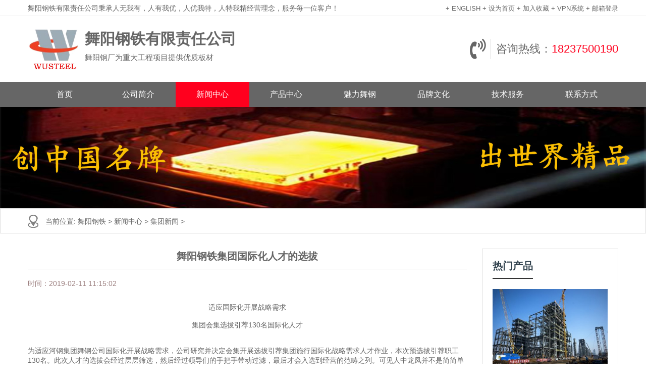

--- FILE ---
content_type: text/html
request_url: https://www.wygtcgw.com/a/gongsixinwen/jituanxinwen/2019/0110/657.html
body_size: 8360
content:
<!DOCTYPE html>
<html>
<head>
<meta charset="UTF-8">
<meta name="viewport" content="width=device-width, initial-scale=1">
<meta http-equiv="Cache-Control" content="no-transform" />
<meta http-equiv="Cache-Control" content="no-siteapp" />
<meta name="applicable-device" content="pc,mobile">
<meta http-equiv="X-UA-Compatible" content="IE=edge">
<title>舞阳钢铁集团国际化人才的选拔_舞阳钢厂_舞阳钢铁有限责任公司</title>
<meta name="keywords" content="舞阳钢铁,舞钢,舞钢集团" />
<meta name="description" content="河北钢铁集团舞阳钢铁有限责任公司是我国首家宽厚钢板生产和科研基地,我国重要的宽厚钢 板国产化替代进口基地，中国500强企业，河南省重要的利税大户。现有资产总额132亿元,职工" />
<link rel="stylesheet" href="/skin/plugins/sitepress-multilingual-cms/res/css/language-selector.css" type="text/css" media="all" />
<link rel='stylesheet' id='contact-form-7-css'  href='/skin/plugins/contact-form-7/includes/css/styles.css' type='text/css' media='all' />
<link rel='stylesheet' id='wphy-style-css'  href='/skin/style.css' type='text/css' media='all' />
<link rel='stylesheet' id='jquery.fancybox-css'  href='/skin/css/jquery.fancybox.css' type='text/css' media='all' />
<link rel='stylesheet' id='swiper-css'  href='/skin/css/swiper.css' type='text/css' media='all' />
<link rel='stylesheet' id='geshi-css'  href='/skin/css/slicknav.min.css' type='text/css' media='all' />
<link rel='stylesheet' id='font-awesome-css'  href='/skin/css/font-awesome.min.css' type='text/css' media='all' />
<script type='text/javascript' src='/skin/js/jquery/jquery.js'></script>
  <meta http-equiv="mobile-agent" content="format=xhtml;url=/m/view.php?aid=657">
<script type="text/javascript">if(window.location.toString().indexOf('pref=padindex') != -1){}else{if(/AppleWebKit.*Mobile/i.test(navigator.userAgent) || (/MIDP|SymbianOS|NOKIA|SAMSUNG|LG|NEC|TCL|Alcatel|BIRD|DBTEL|Dopod|PHILIPS|HAIER|LENOVO|MOT-|Nokia|SonyEricsson|SIE-|Amoi|ZTE/.test(navigator.userAgent))){if(window.location.href.indexOf("?mobile")<0){try{if(/Android|Windows Phone|webOS|iPhone|iPod|BlackBerry/i.test(navigator.userAgent)){window.location.href="/m/view.php?aid=657";}else if(/iPad/i.test(navigator.userAgent)){}else{}}catch(e){}}}}</script>
<script language="javascript" type="text/javascript" src="/include/dedeajax2.js"></script>
<script type='text/javascript' src='/skin/js/jquery/jquery-migrate.min.js'></script>
<!-- HTML5 shim and Respond.js for IE8 support of HTML5 elements and media queries -->
<!-- WARNING: Respond.js doesn't work if you view the page via file:// -->
<!--[if lt IE 9]>
 <script src="http:/skin/js/html5shiv.min.js"></script>
 <script src="http:/skin/js/respond.min.js"></script>
 <![endif]-->
<!--网站统计-->
   <script>
var _hmt = _hmt || [];
(function() {
  var hm = document.createElement("script");
  hm.src = "https://hm.baidu.com/hm.js?d3a64456bc2bd30e84ed4f7485e3d593";
  var s = document.getElementsByTagName("script")[0]; 
  s.parentNode.insertBefore(hm, s);
})();
</script>
<!--网站统计-->
</head>
<body class="post-template-default single single-post postid-158 single-format-standard">
<header id="header">
  <div class="top-header">
    <div class="container">
      <div class="fl">舞阳钢铁有限责任公司秉承人无我有，人有我优，人优我特，人特我精经营理念，服务每一位客户！</div>
      <div class="fr tool"> <!--<span class="hidden-xs"><a rel="nofollow" target="_blank" href="http://www.weibo.com"><i
                        class="fa fa-weibo"></i>微博关注</a></span>| <span><a rel="nofollow" target="_blank" href="http://wpa.qq.com/msgrd?v=3&uin=&site=qq&menu=yes"><i
                        class="fa fa-qq"></i>QQ咨询</a></span> -->
               <a rel="nofollow" href="http://www.wygtcgw.com"><span> + ENGLISH</span></a><a rel="nofollow" href="http://www.wygtcgw.com"><span> + 设为首页</span></a><a rel="nofollow" href="http://www.wygtcgw.com"><span> + 加入收藏</span></a><a rel="nofollow" href="http://www.wygtcgw.com"><span> + VPN系统</span></a><a href="https://mail.163.com/" target="_blank" rel="nofollow"><span> + 邮箱登录</span></a>
      </div>
    </div>
  </div>
  <div class="btm-header container">
    <div class="header-logo fl"> <a class="logo" href="/" title="舞阳钢铁有限责任公司-河钢集团舞阳钢铁公司-舞阳钢厂销售部" rel="nofollow"><img
                    src="/skin/images/logo.jpg" alt="舞阳钢铁有限责任公司-河钢集团舞阳钢铁公司-舞阳钢厂销售部"/></a>
      <div class="hidden-xs"><a href="http://www.wygtcgw.com"><b>舞阳钢铁有限责任公司</b></a><span style="font-size:15px">舞阳钢厂为重大工程项目提供优质板材</span></div>
    </div>
    <div class="contact fr hidden-xs"> <i class="fa fa-volume-control-phone fa4"></i>
      <p>咨询热线：<a href="tel:18237500190" rel="nofollow">18237500190</a></p>
    </div>
  </div>
  <div class="header-nav">
    <div class="container">
      <ul id="menu-header" class="header-menu-con">
        <li class="menu-item menu-item-type-custom menu-item-object-custom  menu-item-home"> <a href="/" rel="nofollow">首页</a></li>
        <li class="menu-item menu-item-type-taxonomy menu-item-object-products "><a href="/introduce/" rel="nofollow">公司简介</a> 
          <ul class="sub-menu">
            
            
            <li class="menu-item menu-item-type-taxonomy menu-item-object-products"><a href="/tuandui/">领导团队</a></li>
            
            <li class="menu-item menu-item-type-taxonomy menu-item-object-products"><a href="/youshi/">公司优势</a></li>
            
            <li class="menu-item menu-item-type-taxonomy menu-item-object-products"><a href="/licheng/">发展历程</a></li>
            
            <li class="menu-item menu-item-type-taxonomy menu-item-object-products"><a href="/rongyu/">企业荣誉</a></li>
            
            
            
          </ul>
           </li><li class="menu-item menu-item-type-taxonomy menu-item-object-products current-menu-item current_page_item"><a href="/a/gongsixinwen/" rel="nofollow">新闻中心</a> 
          <ul class="sub-menu">
            
            
            <li class="menu-item menu-item-type-taxonomy menu-item-object-products"><a href="/a/gongsixinwen/gongsixinwen/">公司新闻</a></li>
            
            <li class="menu-item menu-item-type-taxonomy menu-item-object-products"><a href="/a/gongsixinwen/xingyexinwen/">行业新闻</a></li>
            
            <li class="menu-item menu-item-type-taxonomy menu-item-object-products"><a href="/a/gongsixinwen/jituanxinwen/">集团新闻</a></li>
            
            <li class="menu-item menu-item-type-taxonomy menu-item-object-products"><a href="/a/gongsixinwen/meitiguanzhu/">媒体关注</a></li>
            
            <li class="menu-item menu-item-type-taxonomy menu-item-object-products"><a href="/zhishi/">钢材知识</a></li>
            
            
            
          </ul>
           </li><li class="menu-item menu-item-type-taxonomy menu-item-object-products "><a href="/a/chanpinzhongxin/" rel="nofollow">产品中心</a> 
          <ul class="sub-menu">
            
            
            <li class="menu-item menu-item-type-taxonomy menu-item-object-products"><a href="/rqb/">压力容器用钢板</a></li>
            
            <li class="menu-item menu-item-type-taxonomy menu-item-object-products"><a href="/dhj/">低合金高强钢板</a></li>
            
            <li class="menu-item menu-item-type-taxonomy menu-item-object-products"><a href="/hjb/">合金结构板</a></li>
            
            <li class="menu-item menu-item-type-taxonomy menu-item-object-products"><a href="/qlb/">桥梁板</a></li>
            
            <li class="menu-item menu-item-type-taxonomy menu-item-object-products"><a href="/gj/">建筑结构板</a></li>
            
            <li class="menu-item menu-item-type-taxonomy menu-item-object-products"><a href="/nmb/">耐磨钢板</a></li>
            
            <li class="menu-item menu-item-type-taxonomy menu-item-object-products"><a href="/gx/">管线钢板</a></li>
            
            <li class="menu-item menu-item-type-taxonomy menu-item-object-products"><a href="/fhb/">复合钢板</a></li>
            
            <li class="menu-item menu-item-type-taxonomy menu-item-object-products"><a href="/fdg/">风力发电塔钢板</a></li>
            
            <li class="menu-item menu-item-type-taxonomy menu-item-object-products"><a href="/zcb/">造船及海上平台钢板</a></li>
            
            
            
          </ul>
           </li><li class="menu-item menu-item-type-taxonomy menu-item-object-products "><a href="/a/meiliwugang/" rel="nofollow">魅力舞钢</a> 
          <ul class="sub-menu">
            
            
            <li class="menu-item menu-item-type-taxonomy menu-item-object-products"><a href="/a/meiliwugang/yingyongyeji/">应用业绩</a></li>
            
            <li class="menu-item menu-item-type-taxonomy menu-item-object-products"><a href="/a/meiliwugang/chanpinrongyu/">产品荣誉</a></li>
            
            
            
          </ul>
           </li><li class="menu-item menu-item-type-taxonomy menu-item-object-products "><a href="/a/pinpaiwenhua/" rel="nofollow">品牌文化</a> 
          <ul class="sub-menu">
            
            
            <li class="menu-item menu-item-type-taxonomy menu-item-object-products"><a href="/a/pinpaiwenhua/hexinlinian/">核心理念</a></li>
            
            <li class="menu-item menu-item-type-taxonomy menu-item-object-products"><a href="/a/pinpaiwenhua/pinpaigushi/">品牌故事</a></li>
            
            
            
          </ul>
           </li><li class="menu-item menu-item-type-taxonomy menu-item-object-products "><a href="/service/" rel="nofollow">技术服务</a> 
          <ul class="sub-menu">
            
            
            <li class="menu-item menu-item-type-taxonomy menu-item-object-products"><a href="/service/guihua/">规划发展</a></li>
            
            <li class="menu-item menu-item-type-taxonomy menu-item-object-products"><a href="/service/zuzhi/">组织体系</a></li>
            
            
            
          </ul>
           </li><li class="menu-item menu-item-type-taxonomy menu-item-object-products "><a href="/contact/" rel="nofollow">联系方式</a> 
            
            
             </li>
      </ul>
    </div>
  </div>
</header>

<div class="container-fluid mini"></div>
<section id="main">
  <div id="slider">
    <div class="sliders">
      <div class="item"> <img src="/skin/images/111.jpg"> </div>
    </div>
  </div>
  <nav  class="crumbs">
    <div class="container">
      <div class="con">当前位置: <a href='http://www.wygtcgw.com/'>舞阳钢铁</a> > <a href='/a/gongsixinwen/'>新闻中心</a> > <a href='/a/gongsixinwen/jituanxinwen/'>集团新闻</a> > </div>
    </div>
  </nav>
  <div class="container">
    <div class="row">
      <div class="col-md-9 content">
        <div class="single-con">
          <div class="single-header">
            <h1>舞阳钢铁集团国际化人才的选拔</h1>
            <div class="single-meta"> <span class="time">时间：2019-02-11 11:15:02</span> 
              <script>window._bd_share_config={"common":{"bdSnsKey":{},"bdText":"","bdMini":"2","bdMiniList":false,"bdPic":"","bdStyle":"1","bdSize":"24"},"share":{}};with(document)0[(getElementsByTagName('head')[0]||body).appendChild(createElement('script')).src='http://bdimg.share.baidu.com/static/api/js/share.js?v=89860593.js?cdnversion='+~(-new Date()/36e5)];</script> 
            </div>
          </div>
		  <style>
		  .neirong {
			font-size:16px;
			font-family:"Arial";
		  }
		  </style>
          <div class="single-content"><span css="neirong"> <div style="text-align: center;">
	<span style="font-size:16px;"><span style="font-family:arial,helvetica,sans-serif;">适应国际化开展战略需求</span></span></div>
<div style="text-align: center;">
	<br />
	<span style="font-size:16px;"><span style="font-family:arial,helvetica,sans-serif;">集团会集选拔引荐130名国际化人才</span></span></div>
<div>
	&nbsp;</div>
<div>
	&nbsp;</div>
<div>
	<span style="font-size:16px;"><span style="font-family:arial,helvetica,sans-serif;">为适应河钢集团舞钢公司国际化开展战略需求，公司研究并决定会集开展选拔引荐集团施行国际化战略需求人才作业，本次预选拔引荐职工130名。此次人才的选拔会经过层层筛选，然后经过领导们的手把手带动过滤，最后才会入选到经营的范畴之列。可见人中龙凤并不是简简单单就可以达到的。</span></span></div>
<div>
	&nbsp;</div>
<div>
	<span style="font-size:16px;"><span style="font-family:arial,helvetica,sans-serif;">施行国际化开展战略，既是集团未来开展的需求，也是集团未来开展的支撑。未来的发展真的是和人才息息相关的，没有企业的人才就没有集团未来的发展，人才是集团新鲜的血液，是集团的立根之本，是力量的源泉。今年以来，集团加强国际合作，加速海外布局和基地建造，加大对成熟商业模式和商业途径的参股、控股等，国际化开展战略目标、思路和举措越来越明晰，并现已迈出了坚实步伐。集团施行国际化开展战略，正需求大批优异的国际化人才。人才的需求也是越来愈多了。</span></span></div>
<div>
	&nbsp;</div>
<div>
	<span style="font-size:16px;"><span style="font-family:arial,helvetica,sans-serif;">此次引荐规模为集团在册职工。引荐人员的基本条件共有五项：一、自己有志于从事集团国际化事务，为集团施行国际化开展战略奉献才智和力气；二、德才兼备，有国际化人才培育潜质；三、大学本科及以上学历，英语水平一般在国家六级以上；四、年纪在35岁以下（特别优异的，年纪可适当放宽）；五、身体健康。</span></span></div>
<div>
	&nbsp;</div>
<div>
	<span style="font-size:16px;"><span style="font-family:arial,helvetica,sans-serif;">引荐及选拔采纳安排引荐与自荐相结合，既可由各子分公司依据基本条件和引荐名额择优引荐人选，又欢迎契合基本条件的集团在职职工活跃向所在单位安排人事部门自荐，由子分公司安排人事部门担任审阅，择优向集团引荐。集团人力资源部将对各子分公司引荐的人选进行初审，建立集团施行国际化战略需求人才库，会同各子分公司对入库人选研讨确定培育方向，拟定培育措施，施行培育运用方案。依据作业需求和培育需求，当令向集团海外公司、驻外机构和合作企业择优遴派年轻干部，并有意图、有方案地选送青年人才到国外闻名高校、科研及办理院所学习进修。</span></span></div>
<div>
	&nbsp;</div>
<div>
	<span style="font-size:16px;"><span style="font-family:arial,helvetica,sans-serif;">集团要求，各单位要高度重视人才选拔引荐作业，精心策划、仔细安排，通过多种途径进行广泛宣传动员，力争把自己有志、契合基本条件的优异人才选拔引荐出来。人才都是需要伯乐去发现的，可惜，千里马常有，可伯乐不常有啊（集团人力资源部）</span></span></div>
<div>
	&nbsp;</div>
 </span></div>
          <div class="single-info">
            <div class="post-tags fl"></div>
            <div class="fr">
                  <p>上一篇：<a href='/a/gongsixinwen/jituanxinwen/2019/0110/656.html'>河钢集团董事长于勇会见哈斯科集团总裁</a> </p>
                  <p style="margin-top:10px">下一篇：<a href='/a/gongsixinwen/jituanxinwen/2019/0110/658.html'>河钢舞钢集团举办监事会培训班</a> </p>
            </div>
          </div>
        </div>
      </div>
      <div class="col-md-3 sidebar hidden-xs hidden-sm">
        <aside class="sidebar-hot">
          <div class="widget-title">
            <h2>热门产品</h2>
          </div>
          <ul>
            <li> <a class="hot-img" href="/a/meiliwugang/yingyongyeji/2019/0111/757.html" rel="bookmark" title="神华宁煤"> <img class="thumbnail" style="width:228px;height:152px" src="/uploads/allimg/c190111/154GaL5QZ-12C4_lit.jpg" alt="神华宁煤" /> </a>
              <p> <a href="/a/meiliwugang/yingyongyeji/2019/0111/757.html" rel="bookmark" title="神华宁煤">神华宁煤</a> </p>
            </li>
<li> <a class="hot-img" href="/a/meiliwugang/yingyongyeji/2019/0111/766.html" rel="bookmark" title="南宁华润中心大厦"> <img class="thumbnail" style="width:228px;height:152px" src="/uploads/allimg/c190111/154G93cH6110-35538.jpg" alt="南宁华润中心大厦" /> </a>
              <p> <a href="/a/meiliwugang/yingyongyeji/2019/0111/766.html" rel="bookmark" title="南宁华润中心大厦">南宁华润中心大厦</a> </p>
            </li>
<li> <a class="hot-img" href="/a/meiliwugang/yingyongyeji/2019/0111/763.html" rel="bookmark" title="大唐风电场使用舞钢7500吨高品质风电钢板"> <img class="thumbnail" style="width:228px;height:152px" src="/uploads/allimg/c190111/154G93bbO30-2O09.jpg" alt="大唐风电场使用舞钢7500吨高品质风电钢板" /> </a>
              <p> <a href="/a/meiliwugang/yingyongyeji/2019/0111/763.html" rel="bookmark" title="大唐风电场使用舞钢7500吨高品质风电钢板">大唐风电场使用舞钢7500吨</a> </p>
            </li>

          </ul>
        </aside>
        <aside class="sidebar-hot">
          <div class="widget-title">
            <h2>相关推荐</h2>
          </div>
          <ul>
           <li><a href="/a/gongsixinwen/gongsixinwen/2023/0222/1616.html" title="舞阳钢铁有限责任公司EN10225标准高端海洋结构钢通过德国莱茵TUV认证">舞阳钢铁有限责任公司EN10225标准</a> </li>
<li><a href="/a/gongsixinwen/gongsixinwen/2023/0222/1615.html" title="学习中心组组织专题学习研讨在舞阳钢铁公司召开">学习中心组组织专题学习研讨在舞</a> </li>
<li><a href="/a/gongsixinwen/gongsixinwen/2023/0222/1614.html" title="舞阳钢铁公司主导修订的两项国家标准顺利通过审定">舞阳钢铁公司主导修订的两项国家</a> </li>
<li><a href="/a/gongsixinwen/gongsixinwen/2022/1228/1613.html" title="舞阳钢铁公司装演南浔地标性建筑">舞阳钢铁公司装演南浔地标性建筑</a> </li>
<li><a href="/a/gongsixinwen/gongsixinwen/2022/1228/1612.html" title="舞阳钢铁有限责任公司1Ni耐候桥梁钢支撑国内首座跨海高速铁路桥">舞阳钢铁有限责任公司1Ni耐候桥梁</a> </li>
<li><a href="/a/gongsixinwen/gongsixinwen/2022/1228/1611.html" title="舞阳钢铁公司开展了第18届金秋助学活动">舞阳钢铁公司开展了第18届金秋助</a> </li>
<li><a href="/a/gongsixinwen/gongsixinwen/2022/1228/1610.html" title="舞阳钢铁公司又一单打产品生产出来了">舞阳钢铁公司又一单打产品生产出</a> </li>
<li><a href="/a/gongsixinwen/jituanxinwen/2022/1226/1608.html" title="舞阳钢铁有限责任公司帮助冬奥会场馆项目获得鲁班奖">舞阳钢铁有限责任公司帮助冬奥会</a> </li>
<li><a href="/a/gongsixinwen/jituanxinwen/2022/1226/1607.html" title="河钢舞阳钢铁公司党委理论学习中心组织集中学习研讨会">河钢舞阳钢铁公司党委理论学习中</a> </li>
<li><a href="/a/gongsixinwen/jituanxinwen/2022/1226/1606.html" title="舞阳钢铁公司党委常委会传达学习贯彻十届三中全会精神">舞阳钢铁公司党委常委会传达学习</a> </li>
<li><a href="/a/gongsixinwen/jituanxinwen/2022/1226/1605.html" title="舞阳钢铁公司党委常委会传达学习贯彻十届三中全会精神">舞阳钢铁公司党委常委会传达学习</a> </li>
<li><a href="/a/gongsixinwen/gongsixinwen/2022/1226/1604.html" title="舞阳钢铁公司精品钢帮助大疆全球总部天空之城建设">舞阳钢铁公司精品钢帮助大疆全球</a> </li>
<li><a href="/a/gongsixinwen/gongsixinwen/2022/1222/1603.html" title="舞阳钢铁公司高端锅炉容器板钢板Q370R研发实现新突破">舞阳钢铁公司高端锅炉容器板钢板</a> </li>

            
            <li><a href="/zhishi/1571.html" rel="bookmark" title="WNM18钢板:WNM18是什么材质钢板" rel="nofollow">WNM18钢板:WNM18是什么材质钢板</a> </li>
<li><a href="/zhishi/1599.html" rel="bookmark" title="H13模具钢性能及用途" rel="nofollow">H13模具钢性能及用途</a> </li>

          </ul>
        </aside>
        <aside class="s400">
          <div class="kf">
            <div class="kf-con"> <img src="/skin/images/kf.png">
              <p>舞阳钢铁有限责任公司秉承着“创中国名牌，出世界精品；每一块，为中国”的经营理念，真诚服务每一位客户！</p>
              <!--<span>——咨询热线：舞阳钢铁有限责任公司</span> </div>-->
          </div>
          <!--<h3><a href="tel:18237500190">18237500190</a><span>全国服务热线</span></h3>-->
            <div>
              <a href='/contact/' rel="nofollow"><img style="background:#fff;width:232px;margin-left:-1px" src="/skin/images/nylj1.png"></a>
              <a href='/contact/' rel="nofollow"><img style="background:#fff;margin-top:-1px;width:232px;margin-left:-1px" src="/skin/images/nylj2.png"></a>
            </div>
        </aside>
      </div>
    </div>
  </div>
  <div class="case container">
    <div class="title-con">
      <h3>应用业绩<span>success case</span></h3>
    </div>
    <div class="row">
      <div class="swiper-container">
        <div class="swiper-wrapper"> <div class="swiper-slide"> <a href="/a/meiliwugang/yingyongyeji/2019/0111/763.html" title="大唐风电场使用舞钢7500吨高品质风" rel="nofollow"> <img class="thumbnail"  src="/uploads/allimg/c190111/154G93bbO30-2O09.jpg" style="width:285px;height:190px;" alt="大唐风电场使用舞钢7500吨高品质风" />
            <p>大唐风电场使用舞钢7500吨高品质风</p>
            </a> </div>
<div class="swiper-slide"> <a href="/a/meiliwugang/yingyongyeji/2019/0111/754.html" title="水立方" rel="nofollow"> <img class="thumbnail"  src="/uploads/allimg/c190111/154GaKb2420-39537_lit.jpg" style="width:285px;height:190px;" alt="水立方" />
            <p>水立方</p>
            </a> </div>
<div class="swiper-slide"> <a href="/a/meiliwugang/yingyongyeji/2019/0111/761.html" title="平潭海峡公铁大桥" rel="nofollow"> <img class="thumbnail"  src="/uploads/allimg/c190111/154GaM64E10-1J44_lit.jpg" style="width:285px;height:190px;" alt="平潭海峡公铁大桥" />
            <p>平潭海峡公铁大桥</p>
            </a> </div>
<div class="swiper-slide"> <a href="/a/meiliwugang/yingyongyeji/2019/0111/764.html" title="港珠澳大桥" rel="nofollow"> <img class="thumbnail"  src="/uploads/allimg/c190111/154G93c429460-12214_lit.jpg" style="width:285px;height:190px;" alt="港珠澳大桥" />
            <p>港珠澳大桥</p>
            </a> </div>
<div class="swiper-slide"> <a href="/a/meiliwugang/yingyongyeji/2019/0111/768.html" title="上海中心大厦" rel="nofollow"> <img class="thumbnail"  src="/uploads/allimg/c190111/154G94000R230-55055_lit.jpg" style="width:285px;height:190px;" alt="上海中心大厦" />
            <p>上海中心大厦</p>
            </a> </div>
<div class="swiper-slide"> <a href="/a/meiliwugang/yingyongyeji/2019/0111/769.html" title="温州机场" rel="nofollow"> <img class="thumbnail"  src="/uploads/allimg/c190111/154G9400444910-13T5_lit.jpg" style="width:285px;height:190px;" alt="温州机场" />
            <p>温州机场</p>
            </a> </div>
 </div>
      </div>
    </div>
  </div>
</section>
<section id="footer">
  <div class="container">
    <div class="row">
      <div class="footer-top clearfix">
        <div class="col-md-2 col-sm-2 hidden-xs">
          <h3>关于公司</h3>
          <ul id="menu-nav" class="company-menu-con">
            <li class="menu-item menu-item-type-post_type menu-item-object-page"><a href="/introduce/" rel="nofollow">公司简介</a></li> 
            
            <li class="menu-item menu-item-type-post_type menu-item-object-page"><a href="/a/chanpinzhongxin/" rel="nofollow">产品中心</a></li>
            
          </ul>
        </div>
        <div class="col-md-2 col-sm-2 hidden-xs">
          <h3>服务支持</h3>
          <ul class="help-menu-con">
              
            <li class="menu-item menu-item-type-post_type menu-item-object-page"><a href="/sitemap.html">网站地图</a></li>

          </ul>
        </div>
        <div class="col-md-2 col-sm-2 hidden-xs">
          <h3>河钢集团</h3>
       <ul class="news-menu-con">
<li class="menu-item menu-item-type-post_type menu-item-object-page"><a href="https://www.wygtcgw.com" target="_blank" rel="nofollow">舞阳钢铁</a></li>
<li class="menu-item menu-item-type-post_type menu-item-object-page"><a href="http://www.tangsteel.com" target="_blank" rel="nofollow">唐钢公司</a></li>
<li class="menu-item menu-item-type-post_type menu-item-object-page"><a href="http://www.csggs.com" target="_blank" rel="nofollow">石钢公司</a></li>
<li class="menu-item menu-item-type-post_type menu-item-object-page"><a href="http://www.cdsteel.cn" target="_blank" rel="nofollow">承德钒钛</a></li>
<li class="menu-item menu-item-type-post_type menu-item-object-page" style="color: #888;">邯郸钢铁</li>
<li class="menu-item menu-item-type-post_type menu-item-object-page" style="color: #888;">宣化钢铁</li>
        </ul>
        </div>
       
         <div class="col-md-2 col-sm-2 hidden-xs">
          <h3>集团相关</h3>
     <ul class="news-menu-con">
<li class="menu-item menu-item-type-post_type menu-item-object-page"><a href="http://www.ansteelgroup.com" target="_blank" rel="nofollow">鞍钢集团</a></li>
<li class="menu-item menu-item-type-post_type menu-item-object-page"><a href="https://www.shougang.com.cn" target="_blank" rel="nofollow">首钢集团</a></li>
<li class="menu-item menu-item-type-post_type menu-item-object-page"><a href="http://www.angang.com.cn" target="_blank" rel="nofollow">安阳钢铁</a></li>
<li class="menu-item menu-item-type-post_type menu-item-object-page"><a href="http://www.njsteel.com.cn" target="_blank" rel="nofollow">南京钢铁</a></li>
<li class="menu-item menu-item-type-post_type menu-item-object-page"><a href="http://www.sha-steel.com" target="_blank" rel="nofollow">沙钢集团</a></li>

      </ul>
        </div>
        <div class="col-md-3 col-sm-3 col-xs-6" style="width: 20%;">
          <h3>关注我们</h3>
          <img src="/skin/images/wechat.png"> </div>
        <div class="col-md-3 col-sm-3 col-xs-6" style="width: 20%;">
          <h3>联系我们</h3>
          <div class="tel">
            <p>24小时为您服务<br/>
              （周一至周五9:00~18:00）<br/>
              <a href="tel:18237500190" rel="nofollow"><strong>18237500190</strong></p></a>
          </div>
        </div>
      </div>
    </div>
  </div>
  <!--<div class="container">-->
  <!--  <div class="row">-->
  <!--    <div class="col-md-12">-->
  <!--      <div class="copyr">-->
  <!--        <p>Copyright &copy; 2002-2019 舞阳钢铁有限责任公司 版权所有 侵权必究</p>-->
  <!--           <div><img class="ggn" src="/skin/images/gn.png"></div>-->
  <!--           <p>豫公网安备41048102210254号</p>-->
  <!--      </div>-->
  <!--    </div>-->
  <!--  </div>-->
  <!--</div>-->
</section>
<script type='text/javascript' src='/skin/plugins/contact-form-7/includes/js/scripts.js'></script> 
<script type='text/javascript' src='/skin/script.min.js'></script> 
<script type='text/javascript' src='/skin/wphy.js'></script> 
<script type='text/javascript' src='/skin/js/wp-embed.min.js'></script>
<ul id="side-bar" class="side-pannel side-bar hidden-xs">
  </span> <a title="回到顶部" href="javascript:;" class="gotop" style="display: none;" rel="nofollow"> <i class="f_top fa fa-chevron-up"></i>顶部</a>
</ul>     

  
  <script>  //禁止复制选择
document.oncontextmenu=new Function("event.returnValue=false;");
document.onselectstart=new Function("event.returnValue=false;");

function stop(){
return false;
}
document.oncontextmenu=stop;   //禁止查看源代码
</script>
<style>
  table,td,th {
  border:1px solid rgb(204, 204, 204);
  border-collapse:collapse;
}
</style>
</body>
</html>

--- FILE ---
content_type: text/css
request_url: https://www.wygtcgw.com/skin/style.css
body_size: 7767
content:
@charset "utf-8";
/* 织梦58（dede58.com）做最好的织梦整站模板下载网站 */
@-ms-viewport {
 width: device-width;
}
.visible-xs, .visible-sm, .visible-md, .visible-lg {
	display: none !important;
}
.visible-xs-block, .visible-xs-inline, .visible-xs-inline-block, .visible-sm-block, .visible-sm-inline, .visible-sm-inline-block, .visible-md-block, .visible-md-inline, .visible-md-inline-block, .visible-lg-block, .visible-lg-inline, .visible-lg-inline-block {
	display: none !important;
}
@media (max-width: 767px) {
.visible-xs {
	display: block !important;
}
table.visible-xs {
	display: table !important;
}
tr.visible-xs {
	display: table-row !important;
}
th.visible-xs,  td.visible-xs {
	display: table-cell !important;
}
}
@media (max-width: 767px) {
.visible-xs-block {
	display: block !important;
}
}
@media (max-width: 767px) {
.visible-xs-inline {
	display: inline !important;
}
}
@media (max-width: 767px) {
.visible-xs-inline-block {
	display: inline-block !important;
}
}
@media (min-width: 768px) and (max-width: 991px) {
.visible-sm {
	display: block !important;
}
table.visible-sm {
	display: table !important;
}
tr.visible-sm {
	display: table-row !important;
}
th.visible-sm,  td.visible-sm {
	display: table-cell !important;
}
}
@media (min-width: 768px) and (max-width: 991px) {
.visible-sm-block {
	display: block !important;
}
}
@media (min-width: 768px) and (max-width: 991px) {
.visible-sm-inline {
	display: inline !important;
}
}
@media (min-width: 768px) and (max-width: 991px) {
.visible-sm-inline-block {
	display: inline-block !important;
}
}
@media (min-width: 992px) and (max-width: 1199px) {
.visible-md {
	display: block !important;
}
table.visible-md {
	display: table !important;
}
tr.visible-md {
	display: table-row !important;
}
th.visible-md,  td.visible-md {
	display: table-cell !important;
}
}
@media (min-width: 992px) and (max-width: 1199px) {
.visible-md-block {
	display: block !important;
}
}
@media (min-width: 992px) and (max-width: 1199px) {
.visible-md-inline {
	display: inline !important;
}
}
@media (min-width: 992px) and (max-width: 1199px) {
.visible-md-inline-block {
	display: inline-block !important;
}
}
@media (min-width: 1200px) {
.visible-lg {
	display: block !important;
}
table.visible-lg {
	display: table !important;
}
tr.visible-lg {
	display: table-row !important;
}
th.visible-lg,  td.visible-lg {
	display: table-cell !important;
}
}
@media (min-width: 1200px) {
.visible-lg-block {
	display: block !important;
}
}
@media (min-width: 1200px) {
.visible-lg-inline {
	display: inline !important;
}
}
@media (min-width: 1200px) {
.visible-lg-inline-block {
	display: inline-block !important;
}
}
@media (max-width: 767px) {
.hidden-xs {
	display: none !important;
}
}
@media (min-width: 768px) and (max-width: 991px) {
.hidden-sm {
	display: none !important;
}
}
@media (min-width: 992px) and (max-width: 1199px) {
.hidden-md {
	display: none !important;
}
}
@media (min-width: 1200px) {
.hidden-lg {
	display: none !important;
}
}
.visible-print {
	display: none !important;
}
@media print {
.visible-print {
	display: block !important;
}
table.visible-print {
	display: table !important;
}
tr.visible-print {
	display: table-row !important;
}
th.visible-print,  td.visible-print {
	display: table-cell !important;
}
}
.visible-print-block {
	display: none !important;
}
@media print {
.visible-print-block {
	display: block !important;
}
}
.visible-print-inline {
	display: none !important;
}
@media print {
.visible-print-inline {
	display: inline !important;
}
}
.visible-print-inline-block {
	display: none !important;
}
@media print {
.visible-print-inline-block {
	display: inline-block !important;
}
}
@media print {
.hidden-print {
	display: none !important;
}
}
.container {
	margin-right: auto;
	margin-left: auto;
	padding-left: 15px;
	padding-right: 15px;
}
@media (min-width: 768px) {
.container {
	width: 750px;
}
}
@media (min-width: 992px) {
.container {
	width: 970px;
}
}
@media (min-width: 1200px) {
.container {
	width: 1200px;
}
}
.container-fluid {
	margin-right: auto;
	margin-left: auto;
	padding-left: 15px;
	padding-right: 15px;
}
.row {
	margin-left: -15px;
	margin-right: -15px;
}
.col-xs-1, .col-sm-1, .col-md-1, .col-lg-1, .col-xs-2, .col-sm-2, .col-md-2, .col-lg-2, .col-xs-3, .col-sm-3, .col-md-3, .col-lg-3, .col-xs-4, .col-sm-4, .col-md-4, .col-lg-4, .col-xs-5, .col-sm-5, .col-md-5, .col-lg-5, .col-xs-6, .col-sm-6, .col-md-6, .col-lg-6, .col-xs-7, .col-sm-7, .col-md-7, .col-lg-7, .col-xs-8, .col-sm-8, .col-md-8, .col-lg-8, .col-xs-9, .col-sm-9, .col-md-9, .col-lg-9, .col-xs-10, .col-sm-10, .col-md-10, .col-lg-10, .col-xs-11, .col-sm-11, .col-md-11, .col-lg-11, .col-xs-12, .col-sm-12, .col-md-12, .col-lg-12 {
	position: relative;
	min-height: 1px;
	padding-left: 15px;
	padding-right: 15px;
}
.col-xs-1, .col-xs-2, .col-xs-3, .col-xs-4, .col-xs-5, .col-xs-6, .col-xs-7, .col-xs-8, .col-xs-9, .col-xs-10, .col-xs-11, .col-xs-12 {
	float: left;
}
.col-xs-12 {
	width: 100%;
}
.col-xs-11 {
	width: 91.66666667%;
}
.col-xs-10 {
	width: 83.33333333%;
}
.col-xs-9 {
	width: 75%;
}
.col-xs-8 {
	width: 66.66666667%;
}
.col-xs-7 {
	width: 58.33333333%;
}
.col-xs-6 {
	width: 50%;
}
.col-xs-5 {
	width: 41.66666667%;
}
.col-xs-4 {
	width: 33.33333333%;
}
.col-xs-3 {
	width: 25%;
}
.col-xs-2 {
	width: 16.66666667%;
}
.col-xs-1 {
	width: 8.33333333%;
}
.col-xs-pull-12 {
	right: 100%;
}
.col-xs-pull-11 {
	right: 91.66666667%;
}
.col-xs-pull-10 {
	right: 83.33333333%;
}
.col-xs-pull-9 {
	right: 75%;
}
.col-xs-pull-8 {
	right: 66.66666667%;
}
.col-xs-pull-7 {
	right: 58.33333333%;
}
.col-xs-pull-6 {
	right: 50%;
}
.col-xs-pull-5 {
	right: 41.66666667%;
}
.col-xs-pull-4 {
	right: 33.33333333%;
}
.col-xs-pull-3 {
	right: 25%;
}
.col-xs-pull-2 {
	right: 16.66666667%;
}
.col-xs-pull-1 {
	right: 8.33333333%;
}
.col-xs-pull-0 {
	right: auto;
}
.col-xs-push-12 {
	left: 100%;
}
.col-xs-push-11 {
	left: 91.66666667%;
}
.col-xs-push-10 {
	left: 83.33333333%;
}
.col-xs-push-9 {
	left: 75%;
}
.col-xs-push-8 {
	left: 66.66666667%;
}
.col-xs-push-7 {
	left: 58.33333333%;
}
.col-xs-push-6 {
	left: 50%;
}
.col-xs-push-5 {
	left: 41.66666667%;
}
.col-xs-push-4 {
	left: 33.33333333%;
}
.col-xs-push-3 {
	left: 25%;
}
.col-xs-push-2 {
	left: 16.66666667%;
}
.col-xs-push-1 {
	left: 8.33333333%;
}
.col-xs-push-0 {
	left: auto;
}
.col-xs-offset-12 {
	margin-left: 100%;
}
.col-xs-offset-11 {
	margin-left: 91.66666667%;
}
.col-xs-offset-10 {
	margin-left: 83.33333333%;
}
.col-xs-offset-9 {
	margin-left: 75%;
}
.col-xs-offset-8 {
	margin-left: 66.66666667%;
}
.col-xs-offset-7 {
	margin-left: 58.33333333%;
}
.col-xs-offset-6 {
	margin-left: 50%;
}
.col-xs-offset-5 {
	margin-left: 41.66666667%;
}
.col-xs-offset-4 {
	margin-left: 33.33333333%;
}
.col-xs-offset-3 {
	margin-left: 25%;
}
.col-xs-offset-2 {
	margin-left: 16.66666667%;
}
.col-xs-offset-1 {
	margin-left: 8.33333333%;
}
.col-xs-offset-0 {
	margin-left: 0%;
}
@media (min-width: 768px) {
.col-sm-1, .col-sm-2, .col-sm-3, .col-sm-4, .col-sm-5, .col-sm-6, .col-sm-7, .col-sm-8, .col-sm-9, .col-sm-10, .col-sm-11, .col-sm-12 {
	float: left;
}
.col-sm-12 {
	width: 100%;
}
.col-sm-11 {
	width: 91.66666667%;
}
.col-sm-10 {
	width: 83.33333333%;
}
.col-sm-9 {
	width: 75%;
}
.col-sm-8 {
	width: 66.66666667%;
}
.col-sm-7 {
	width: 58.33333333%;
}
.col-sm-6 {
	width: 50%;
}
.col-sm-5 {
	width: 41.66666667%;
}
.col-sm-4 {
	width: 33.33333333%;
}
.col-sm-3 {
	width: 25%;
}
.col-sm-2 {
	width: 16.66666667%;
}
.col-sm-1 {
	width: 8.33333333%;
}
.col-sm-pull-12 {
	right: 100%;
}
.col-sm-pull-11 {
	right: 91.66666667%;
}
.col-sm-pull-10 {
	right: 83.33333333%;
}
.col-sm-pull-9 {
	right: 75%;
}
.col-sm-pull-8 {
	right: 66.66666667%;
}
.col-sm-pull-7 {
	right: 58.33333333%;
}
.col-sm-pull-6 {
	right: 50%;
}
.col-sm-pull-5 {
	right: 41.66666667%;
}
.col-sm-pull-4 {
	right: 33.33333333%;
}
.col-sm-pull-3 {
	right: 25%;
}
.col-sm-pull-2 {
	right: 16.66666667%;
}
.col-sm-pull-1 {
	right: 8.33333333%;
}
.col-sm-pull-0 {
	right: auto;
}
.col-sm-push-12 {
	left: 100%;
}
.col-sm-push-11 {
	left: 91.66666667%;
}
.col-sm-push-10 {
	left: 83.33333333%;
}
.col-sm-push-9 {
	left: 75%;
}
.col-sm-push-8 {
	left: 66.66666667%;
}
.col-sm-push-7 {
	left: 58.33333333%;
}
.col-sm-push-6 {
	left: 50%;
}
.col-sm-push-5 {
	left: 41.66666667%;
}
.col-sm-push-4 {
	left: 33.33333333%;
}
.col-sm-push-3 {
	left: 25%;
}
.col-sm-push-2 {
	left: 16.66666667%;
}
.col-sm-push-1 {
	left: 8.33333333%;
}
.col-sm-push-0 {
	left: auto;
}
.col-sm-offset-12 {
	margin-left: 100%;
}
.col-sm-offset-11 {
	margin-left: 91.66666667%;
}
.col-sm-offset-10 {
	margin-left: 83.33333333%;
}
.col-sm-offset-9 {
	margin-left: 75%;
}
.col-sm-offset-8 {
	margin-left: 66.66666667%;
}
.col-sm-offset-7 {
	margin-left: 58.33333333%;
}
.col-sm-offset-6 {
	margin-left: 50%;
}
.col-sm-offset-5 {
	margin-left: 41.66666667%;
}
.col-sm-offset-4 {
	margin-left: 33.33333333%;
}
.col-sm-offset-3 {
	margin-left: 25%;
}
.col-sm-offset-2 {
	margin-left: 16.66666667%;
}
.col-sm-offset-1 {
	margin-left: 8.33333333%;
}
.col-sm-offset-0 {
	margin-left: 0%;
}
}
@media (min-width: 992px) {
.col-md-1, .col-md-2, .col-md-3, .col-md-4, .col-md-5, .col-md-6, .col-md-7, .col-md-8, .col-md-9, .col-md-10, .col-md-11, .col-md-12 {
	float: left;
}
.col-md-12 {
	width: 100%;
}
.col-md-11 {
	width: 91.66666667%;
}
.col-md-10 {
	width: 83.33333333%;
}
.col-md-9 {
	width: 75%;
}
.single-con h1 {
    line-height: 30px;
    padding: 10px 0;
    font-size: 20px;
    border-bottom: 1px dashed #dbdbdb;
    text-align: center;
    font-weight: bold;
    margin-bottom: 10px;
}
.col-md-8 {
	width: 66.66666667%;
}
.col-md-7 {
	width: 58.33333333%;
}
.col-md-6 {
	width: 50%;
}
.col-md-5 {
	width: 41.66666667%;
}
.col-md-4 {
	width: 33.33333333%;
}
.col-md-3 {
	width: 25%;
}
.col-md-2 {
	width: 14.66666667%;
}
.col-md-1 {
	width: 8.33333333%;
}
.col-md-pull-12 {
	right: 100%;
}
.col-md-pull-11 {
	right: 91.66666667%;
}
.col-md-pull-10 {
	right: 83.33333333%;
}
.col-md-pull-9 {
	right: 75%;
}
.col-md-pull-8 {
	right: 66.66666667%;
}
.col-md-pull-7 {
	right: 58.33333333%;
}
.col-md-pull-6 {
	right: 50%;
}
.col-md-pull-5 {
	right: 41.66666667%;
}
.col-md-pull-4 {
	right: 33.33333333%;
}
.col-md-pull-3 {
	right: 25%;
}
.col-md-pull-2 {
	right: 16.66666667%;
}
.col-md-pull-1 {
	right: 8.33333333%;
}
.col-md-pull-0 {
	right: auto;
}
.col-md-push-12 {
	left: 100%;
}
.col-md-push-11 {
	left: 91.66666667%;
}
.col-md-push-10 {
	left: 83.33333333%;
}
.col-md-push-9 {
	left: 75%;
}
.col-md-push-8 {
	left: 66.66666667%;
}
.col-md-push-7 {
	left: 58.33333333%;
}
.col-md-push-6 {
	left: 50%;
}
.col-md-push-5 {
	left: 41.66666667%;
}
.col-md-push-4 {
	left: 33.33333333%;
}
.col-md-push-3 {
	left: 25%;
}
.col-md-push-2 {
	left: 16.66666667%;
}
.col-md-push-1 {
	left: 8.33333333%;
}
.col-md-push-0 {
	left: auto;
}
.col-md-offset-12 {
	margin-left: 100%;
}
.col-md-offset-11 {
	margin-left: 91.66666667%;
}
.col-md-offset-10 {
	margin-left: 83.33333333%;
}
.col-md-offset-9 {
	margin-left: 75%;
}
.col-md-offset-8 {
	margin-left: 66.66666667%;
}
.col-md-offset-7 {
	margin-left: 58.33333333%;
}
.col-md-offset-6 {
	margin-left: 50%;
}
.col-md-offset-5 {
	margin-left: 41.66666667%;
}
.col-md-offset-4 {
	margin-left: 33.33333333%;
}
.col-md-offset-3 {
	margin-left: 25%;
}
.col-md-offset-2 {
	margin-left: 16.66666667%;
}
.col-md-offset-1 {
	margin-left: 8.33333333%;
}
.col-md-offset-0 {
	margin-left: 0%;
}
}
@media (min-width: 1200px) {
.col-lg-1, .col-lg-2, .col-lg-3, .col-lg-4, .col-lg-5, .col-lg-6, .col-lg-7, .col-lg-8, .col-lg-9, .col-lg-10, .col-lg-11, .col-lg-12 {
	float: left;
}
.col-lg-12 {
	width: 100%;
}
.col-lg-11 {
	width: 91.66666667%;
}
.col-lg-10 {
	width: 83.33333333%;
}
.col-lg-9 {
	width: 75%;
}
.col-lg-8 {
	width: 66.66666667%;
}
.col-lg-7 {
	width: 58.33333333%;
}
.col-lg-6 {
	width: 50%;
}
.col-lg-5 {
	width: 41.66666667%;
}
.col-lg-4 {
	width: 33.33333333%;
}
.col-lg-3 {
	width: 25%;
}
.col-lg-2 {
	width: 16.66666667%;
}
.col-lg-1 {
	width: 8.33333333%;
}
.col-lg-pull-12 {
	right: 100%;
}
.col-lg-pull-11 {
	right: 91.66666667%;
}
.col-lg-pull-10 {
	right: 83.33333333%;
}
.col-lg-pull-9 {
	right: 75%;
}
.col-lg-pull-8 {
	right: 66.66666667%;
}
.col-lg-pull-7 {
	right: 58.33333333%;
}
.col-lg-pull-6 {
	right: 50%;
}
.col-lg-pull-5 {
	right: 41.66666667%;
}
.col-lg-pull-4 {
	right: 33.33333333%;
}
.col-lg-pull-3 {
	right: 25%;
}
.col-lg-pull-2 {
	right: 16.66666667%;
}
.col-lg-pull-1 {
	right: 8.33333333%;
}
.col-lg-pull-0 {
	right: auto;
}
.col-lg-push-12 {
	left: 100%;
}
.col-lg-push-11 {
	left: 91.66666667%;
}
.col-lg-push-10 {
	left: 83.33333333%;
}
.col-lg-push-9 {
	left: 75%;
}
.col-lg-push-8 {
	left: 66.66666667%;
}
.col-lg-push-7 {
	left: 58.33333333%;
}
.col-lg-push-6 {
	left: 50%;
}
.col-lg-push-5 {
	left: 41.66666667%;
}
.col-lg-push-4 {
	left: 33.33333333%;
}
.col-lg-push-3 {
	left: 25%;
}
.col-lg-push-2 {
	left: 16.66666667%;
}
.col-lg-push-1 {
	left: 8.33333333%;
}
.col-lg-push-0 {
	left: auto;
}
.col-lg-offset-12 {
	margin-left: 100%;
}
.col-lg-offset-11 {
	margin-left: 91.66666667%;
}
.col-lg-offset-10 {
	margin-left: 83.33333333%;
}
.col-lg-offset-9 {
	margin-left: 75%;
}
.col-lg-offset-8 {
	margin-left: 66.66666667%;
}
.col-lg-offset-7 {
	margin-left: 58.33333333%;
}
.col-lg-offset-6 {
	margin-left: 50%;
}
.col-lg-offset-5 {
	margin-left: 41.66666667%;
}
.col-lg-offset-4 {
	margin-left: 33.33333333%;
}
.col-lg-offset-3 {
	margin-left: 25%;
}
.col-lg-offset-2 {
	margin-left: 16.66666667%;
}
.col-lg-offset-1 {
	margin-left: 8.33333333%;
}
.col-lg-offset-0 {
	margin-left: 0%;
}
}
/* wphy's custom less file */
html, body, div, span, applet, object, iframe, h1, h2, h3, h4, h5, h6, p, blockquote, pre, a, abbr, acronym, address, big, cite, code, del, dfn, em, font, ins, kbd, q, s, samp, small, strike, strong, sub, sup, tt, var, dl, dt, dd, ol, ul, li, fieldset, form, label, legend, caption, tbody, tfoot, thead, figure {
	border: 0;
	font-size: 14px;
	font-style: inherit;
	font-weight: inherit;
	outline: 0;
	padding: 0;
	margin: 0;
	vertical-align: baseline;
}
body {
	font-family: "Microsoft YaHei", Arial, Helvetica, sans-serif, '宋体';
}
* {
	-webkit-box-sizing: border-box;
	-moz-box-sizing: border-box;
	box-sizing: border-box;
}
button, textarea, input {
	outline: none;
	padding: 0;
}
ul, li {
	list-style: none;
	background: transparent;
}
img {
	border-style: none;
	display: block;
	height: auto;
}
.container:after, .container:before, .row:after, .row:before, .container-fluid:after, .container-fluid:before {
	display: table;
	content: " ";
	clear: both;
}
:after, :before {
	-webkit-box-sizing: border-box;
	-moz-box-sizing: border-box;
	box-sizing: border-box;
}
.fl {
	float: left;
}
.fr {
	float: right;
}
.clearfix:after, .container:after, .container-fluid:after, .row:after {
	content: " ";
	display: block;
	clear: both;
	height: 0;
}
.clearfix, .container, .container-fluid, .row {
	zoom: 1;
}
 .neirong {
			font-size:16px;
			font-family:"Arial";
		  }
		  .xinwen {
    min-height: 12rem;
    overflow: hidden;
    font-size: 0.2rem;
    margin-top: 6%;
    padding-bottom: 2%;
    background-color: transparent;
}
.common_news {
    width: 100%;
    height: auto;
    overflow: hidden;
    margin: 0% auto;
}
 .news2 {
    width: 92%;
    margin: 0 auto;
    border-bottom: 1px dotted #b6b6b6;
}
.news2 a {
    width: 100%;
    height: auto;
    overflow: hidden;
    display: block;
    font-size: 15px;
}
.news2 a span:nth-child(1) {
    display: block;
    float: left;
    width: 70%;
    height: 1.691rem;
    text-overflow: ellipsis;
    overflow: hidden;
    white-space: nowrap;
    color: #666;
}
.news2 a span:nth-child(2) {
    display: block;
    float: right;
    width: 29%;
    height: 1.691rem;
    text-overflow: ellipsis;
    overflow: hidden;
    white-space: nowrap;
    text-align: right;
    color: #9f9f9f;
}
.alignleft {
	display: inline;
	float: left;
	margin-right: 1.625em;
}
.alignright {
	display: inline;
	float: right;
	margin-left: 1.625em;
}
.aligncenter {
	clear: both;
	display: block;
	margin-left: auto;
	margin-right: auto;
}
.wp-caption-text {
	text-align: center;
}
.mt10 {
	margin-top: 10px;
}
.mt20 {
	margin-top: 20px;
}
.mt30 {
	margin-top: 30px;
}
.mb10 {
	margin-bottom: 10px;
}
.mb20 {
	margin-bottom: 20px;
}
.mb30 {
	margin-bottom: 30px;
}
.ml10 {
	margin-left: 10px;
}
.ml20 {
	margin-left: 20px;
}
.ml30 {
	margin-left: 30px;
}
.mr10 {
	margin-right: 10px;
}
.mr20 {
	margin-right: 20px;
}
.mr30 {
	margin-right: 30px;
}
.p10 {
	padding: 10px;
}
.p5 {
	padding: 5px;
}
.text-right {
	text-align: right;
}
html, body {
	background: #ffffff;
	color: #666666;
}
a {
	text-decoration: none;
	color: #666666;
}
a:hover {
	
}
.owl-theme .owl-controls .owl-page.active span, .owl-theme .owl-controls.clickable .owl-page:hover span {
	background: #ff001e !important;
	border-color: #ff001e !important;
}
#header .top-header {
	height: 32px;
	line-height: 32px;
	border-bottom: 1px #dcdcdc solid;
}
#header .top-header .tool span {
	padding: 0 0px;
	font-size:13px;
}
#header .top-header .tool span i {
	margin-right: 5px;
}
#header .btm-header {
	margin: 20px auto;
}
#header .btm-header .header-logo .logo {
	display: block;
	float: left;
	margin-right: 10px;
}
#header .btm-header .header-logo .logo img {
	max-height: 90px;
	width: auto;
}
#header .btm-header .header-logo .hidden-xs {
	font-size: 18px;
	overflow: hidden;
	color: #666;
}
#header .btm-header .header-logo .hidden-xs h1 {
	font-weight: bold;
	display: block;
	font-size: 30px;
	margin: 5px 0;
}
#header .btm-header .header-logo .hidden-xs b {
	font-weight: bold;
	display: block;
	font-size: 30px;
	margin: 5px 0;
}
.header-menu-con li a:nth-child(3){
    font-size: 50px;
}
#header .btm-header .contact {
	margin-top: 25px;
}
#header .btm-header .contact .fa4 {
	font-size: 40px;
	float: left;
	border-right: 1px #dcdcdc solid;
	padding-right: 10px;
	margin-right: 10px;
}
#header .btm-header .contact p {
	overflow: hidden;
	font-size: 22px;
	line-height: 40px;
}
#header .btm-header .contact p a {
	font-size: 22px;
	color: #ff001e;
}
#header .header-nav {
	background: #666666;
}
#header .header-nav .header-menu-con li {
	width: 12.5%;
	float: left;
	height: 50px;
	text-align: center;
	position: relative;
}
#header .header-nav .header-menu-con li a {
	font-size: 16px;
	display: block;
	line-height: 50px;
	height: 50px;
	color: #fff;
}
#header .header-nav .header-menu-con li .sub-menu {
	position: absolute;
	left: 50%;
	margin-left: -80px;
	width: 160px;
	top: 50px;
	display: block;
	display: none;
	z-index: 9999;
	background: #FFF;
	box-shadow: 0 0 10px rgba(0, 0, 0, 0.3);
	border-top: 2px solid #f00;
}
#header .header-nav .header-menu-con li .sub-menu .arr_t {
	width: 0;
	height: 0;
	border-width: 0 8px 8px 8px;
	border-style: solid;
	border-color: transparent transparent #f00;
	position: absolute;
	top: -10px;
	left: 50%;
	margin-left: -8px;
	z-index: 9999;
}
#header .header-nav .header-menu-con li .sub-menu li {
	display: block;
	width: 100%;
	border-bottom: 1px solid #dcdcdc;
	position: relative;
	z-index: 9999;
}
#header .header-nav .header-menu-con li .sub-menu li a {
	display: block;
	border: none;
	text-align: center;
	font-size: 16px;
	color: #333;
}
#header .header-nav .header-menu-con li .sub-menu li a:hover {
	background: #f00;
	color: #fff;
}
#header .header-nav .header-menu-con li .sub-menu li:last-child {
	border-bottom: none;
}
#header .header-nav .header-menu-con li:hover {
	background-color: #ff001e;
}
#header .header-nav .header-menu-con > .current-menu-item {
	background-color: #ff001e;
}
#slider {
	max-width: 1920px;
	margin: auto;
}
#slider img {
	max-width: 100%;
	height: auto;
}
#lang_sel_list {
	float: right;
}
#lang_sel_list a {
	height: 30px;
	line-height: 32px;
	display: inline-block;
}
#lang_sel_list a img {
	float: left;
}
#lang_sel {
	float: right;
}
.icon {
	background: url(images/arrows.png) no-repeat;
}
.icon-arrows-left {
	position: absolute;
	left: 10px;
	top: 50%;
	margin-top: -15px;
	width: 25px;
	height: 39px;
	z-index: 10;
	background-position: 0 0;
	cursor: pointer;
}
.icon-arrows-right {
	position: absolute;
	right: 10px;
	top: 50%;
	margin-top: -15px;
	width: 25px;
	height: 39px;
	background-position: -25px 0;
	z-index: 10;
	cursor: pointer;
}
.us {
	margin: 50px auto;
}
.us .us-con {
	border: 1px #dcdcdc solid;
	padding-top: 15px;
	padding-bottom: 15px;
	max-width: 1170px;
	margin: auto;
	overflow: hidden;
}
.us .us-con img {
	max-width: 100%;
}
.us .us-con .us-des {
	margin-top: 0px;
}
.us .us-con .us-des p {
	font-size: 16px;
	line-height: 1.8;
	margin-bottom: 10px;
	text-indent: 33px;
}
.us .us-con .us-des b {
	font-size: 18px;
	color: #ff001e;
}
.title-con {
	text-align: center;
	border-bottom: 1px solid #dcdcdc;
	padding-bottom: 20px;
	margin-bottom: 30px;
}
.title-con h3 {
	display: inline-block;
	font-size: 24px;
	border-top: 1px solid #dcdcdc;
	padding-top: 20px;
}
.title-con h3 span {
	display: block;
	text-transform: uppercase;
	color: #999;
	font-size: 16px;
	margin-top: 5px;
}
.cp-cat h3 {
	background: #ff001e;
	text-align: center;
	padding: 15px 0;
	font-size: 24px;
	color: #fff;
}
.cp-cat h3 a {
	font-size: 24px;
	color: #fff;
}
.cp-cat h3 span {
	display: block;
	text-transform: uppercase;
	font-size: 12px;
	font-weight: normal;
	color: #dcdcdc;
	margin-top: 4px;
}
.cp-cat ul {
	background: #eee;
}
.cp-cat ul li a {
	display: block;
	padding: 7.7px;
	font-size: 18px;
	font-weight: bold;
	border-bottom: 1px solid #dcdcdc;
	text-align: center;
}
.cp-cat ul li a span {
	float: right;
	line-height: 25px;
}
.cp {
	margin: 50px auto;
}
.cp .cp-hot img {
	max-width: 100%;
	height: auto;
}
.cp .cp-hot .swiper-pagination {
	bottom: 0px !important;
	background-color: rgba(0, 0, 0, 0.701961);
	height: 40px;
	line-height: 40px;
}
.youshi {
	background: #eeeded;
	margin: 50px auto;
	padding: 50px 0;
}
.youshi .ys-con {
	background: #fff;
	overflow: hidden;
	max-width: 1170px;
	margin: auto;
	padding: 30px;
}
.youshi .ys-con li {
	overflow: hidden;
	margin-bottom: 30px;
}
.youshi .ys-con li h3 {
	font-size: 26px;
	margin: 23px 0 20px 0;
	font-weight: bold;
}
.youshi .ys-con li .more {
	display: inline-block;
	padding: 10px 20px;
	background: #ff001e;
	color: #fff;
	margin-top: 20px;
}
.youshi .ys-con li .more:hover {
	background: green;
}
.youshi .ys-con li img {
	max-width: 100%;
	margin: auto;
	padding: 20px;
}
.youshi .ys-con li p {
	line-height: 1.6;
	margin-top: 10px;
	text-indent: 30px;

}
.youshi .ys-con li:nth-child(even) .ys-left {
	float: right !important;
}
.case {
	margin: 50px auto;
}
.case img {
	max-width: 100%;
	margin: auto;
}
.case p {
	margin-top: 10px;
	line-height: 1.6;
	text-align: center;
}
.news {
	margin: 50px auto;
}
.news .news-con h3 a {
	display: inline-block;
	font-size: 20px;
	border-bottom: 1px solid #dcdcdc;
	padding-bottom: 10px;
	margin-bottom: 20px;
}
.news .news-con .news-list .news-top {
	margin-bottom: 20px;
}
.news .news-con .news-list .news-top .news-img {
	margin-bottom: 10px;
}
.news .news-con .news-list .news-top .news-img a {
	padding-left: 0;
}
.news .news-con .news-list .news-top .news-img a img {
	max-width: 100%;
}
.news .news-con .news-list .news-top .news-content h2 {
	margin-bottom: 10px;
}
.news .news-con .news-list .news-top .news-content h2 a {
	padding-left: 0;
	font-size: 16px;
	font-weight: bold;
}
.news .news-con .news-list .news-top .news-content h2 span {
	float: right;
}
.news .news-con .news-list .news-top .news-content p {
	color: #666;
	line-height: 1.5;
}
.news .news-con .news-list li {
	margin-bottom: 10px;
	line-height: 20px;
	overflow: hidden;
}
.news .news-con .news-list li a {
	padding-left: 10px;
}
.news .news-con .news-list li span {
	float: right;
}
.news .baike-con h3 a {
	display: inline-block;
	font-size: 20px;
	border-bottom: 1px solid #dcdcdc;
	padding-bottom: 10px;
	margin-bottom: 20px;
}
.news .baike-con .baike-top {
	padding: 20px;
	background: #eeeded;
}
.news .baike-con .baike-top h2 {
	padding-bottom: 15px;
}
.news .baike-con .baike-top h2 a {
	font-size: 24px;
}
.news .baike-con .baike-top p {
	line-height: 1.6;
}
.news .baike-con .baike-btm h2 {
	padding-bottom: 10px;
}
.news .baike-con .baike-btm h2 a {
	font-size: 16px;
}
.news .baike-con .baike-btm p {
	line-height: 1.6;
	height: 44px;
	overflow: hidden;
}
.news .baike-con li {
	overflow: hidden;
	margin-bottom: 10px;
}
.news .baike-con li span {
	display: block;
	float: left;
	text-align: center;
	border: 1px solid #cfcfcf;
	padding: 10px;
	line-height: 1;
	color: #969696;
	margin-right: 20px;
}
.news .baike-con li span b {
	display: block;
	font-size: 40px;
	font-weight: bold;
}
.news .baike-con li span a {
	display: block;
	float: left;
}
#talk {
	min-height: 400px;
	background: #eeeded;
	margin-top: 50px;
	padding: 50px 0;
}
#talk .talk-content {
	position: relative;
	max-width: 1170px;
	margin: auto;
	padding: 30px 15px;
	background: #fff;
	overflow: hidden;
}
#talk .talk-content .talk-images img {
	width: 100%;
	height: auto;
}
#talk .talk-content .talk-con {
	font-size: 16px;
	line-height: 1.8;
	margin-top: 30px;
}
#talk .talk-content .talk-con b {
	font-weight: bold;
}
#talk .talk-content .talk-con .qm {
	text-align: right;
	margin: 20px;
	font-size: 20px;
	font-weight: bold;
}
.content .title-con {
	text-align: center;
	margin-bottom: 0;
}
.content .title-con h3 {
	border: none;
}
.content .content-list article {
	padding: 20px 0;
	border-bottom: 1px solid #dbdbdb;
}
.content .content-list .entry-img a img {
	
  width:190px;
	height: 150px;
}
.content .content-list .entry-content h2 {
	margin: 10px 0;
}
.content .content-list .entry-content h2 a {
	font-size: 20px;
	font-weight: bold;
}
.content .content-list .entry-content p {
	font-size: 16px;
	color: #666;
	line-height: 1.6;
	margin-bottom: 20px;
}
.content .content-list .entry-content .entry-meta {
	color: #9baab6;
	line-height: 25px;
}
.content .content-list .entry-content .entry-meta span {
	margin: 0 5px;
	font-size: 12px;
	color: #9baab6;
}
.content .cp-list article {
	margin-bottom: 30px;
	padding: 25px;
	background: #f9f9f9;
	border: 1px solid #d7d7d7;
	border-bottom: 4px solid #d7d7d7;
}
.content .cp-list article .entry-img img {
	max-width: 100%;
}
.content .cp-list article .entry-content h2 {
	padding-bottom: 15px;
	border-bottom: 1px dashed #959595;
}
.content .cp-list article .entry-content h2 a {
	font-size: 18px;
	font-weight: bold;
}
.content .cp-list article .entry-content p {
	margin-top: 10px;
	line-height: 1.8;
}
.content .cp-list article .entry-content .more {
	display: inline-block;
	padding: 10px 20px;
	background: #e62129;
	color: #fff;
	margin-top: 10px;
}
.content .cp-list article .entry-content .more:hover {
	background: green;
}
.content .page-nav {
	text-align: center;
	padding: 20px 0 20px;
	line-height: 28px;
}
.content .page-nav a, .content .page-nav span {
	display: inline-block;
	height: 28px;
	border: 1px solid #9d9d9d;
	padding: 0 10px;
	font-size: 14px;
	color: #595959;
	margin: 0 1px;
	vertical-align: top;
}
.content .page-nav .current {
	background: #ff001e;
	color: #fff;
	text-decoration: none;
	height: 28px;
	line-height: 28px;
	border: 1px solid #ff001e;
}
.crumbs {
	height: 50px;
	line-height: 50px;
	border: 1px #dcdcdc solid;
}
.crumbs .con {
	background: url(images/weizhi.png) no-repeat left center;
	padding-left: 35px;
}
.single-con {
	margin: 20px auto;
}
.single-con img {
	max-width: 101%;
	margin: 0 auto;
}
.single-con .cp-img {
	padding: 10px;
	border: 1px #dcdcdc solid;
}
.single-con .cp-img .swiper-pagination {
	bottom: 0 !important;
}
.single-con .cp-info h1 {
	font-size: 26px;
	font-weight: bold;
	color: #323232;
	border-bottom: 1px dashed #959595;
	padding-bottom: 10px;
	margin-bottom: 10px;
}
.single-con .cp-info p {
	line-height: 2;
	color: #7f7f7f;
}
.single-con .cp-info p strong {
	font-weight: bold;
}
.single-con .cp-info .cp-des {
	border-bottom: 1px dashed #959595;
	padding-bottom: 10px;
	margin-bottom: 10px;
}
.single-con .cp-info .cp-buy a {
	text-decoration: underline;
}
.single-con .lx-btn p {
	font-size: 20px;
}
.single-con .lx-btn p a {
	font-size: 20px;
}
.single-con .con2 {
	margin-top: 30px;
}
.single-con .con2 .h3-title {
	font-size: 20px;
	font-weight: bold;
	color: #323232;
	border-bottom: 1px dashed #959595;
	padding-bottom: 10px;
	margin-bottom: 10px;
}
.single-con .con2 p {
	line-height: 1.6;
	margin-bottom: 1rem;
}
.single-con .con2 h2 {
	font-size: 20px;
	font-weight: bold;
	margin: 20px 0px 15px;
}
.single-con .con2 h3 {
	font-size: 18px;
	font-weight: bold;
	margin: 20px 0px 15px;
}
.single-con .con2 strong {
	font-weight: bold;
}
.single-con .single-header h1 {
	line-height: 30px;
	padding: 10px 0;
	font-size: 20px;
	border-bottom: 1px solid #dbdbdb;
	text-align: center;
	font-weight: bold;
	margin-bottom: 10px;
}
.single-con .single-header .single-meta {
	overflow: hidden;
}
.single-con .single-header .single-meta .author, .single-con .single-header .single-meta .time {
	float: left;
	margin-right: 10px;
	line-height: 36px;
	color: #9d8181;
}
.single-con .single-header .single-meta .bdsharebuttonbox {
	float: right;
	line-height: 36px;
}
.single-con .hot-search {
	margin: 10px 0;
}
.single-con .hot-search p {
	font-size: 16px;
	color: #888888;
}
.single-con .hot-search p a {
	margin: 0 10px 5px 0;
}
.single-con .single-content {
	margin: 20px 0;
}
.single-con .single-content a {
    color: #8268d1;
}
.single-con .single-content div {
	overflow: hidden;
}
.single-con .single-content p {
	line-height: 26px;
	padding-bottom: 15px;
	font-size: 16px;
	color: #626262;
}
.single-con .single-content strong {
	font-weight: bold;
	font-size: 14px;
}
.single-con .single-content h2 {
	font-size: 15px;
	font-weight: bold;
	margin: 15px 0px 15px;
}
.single-con .single-content h3 {
	font-size: 15px;
	font-weight: bold;
	margin: 15px 0px 15px;
}
.single-con .single-content h3 span{
	font-size: 15px;
}
.single-con .single-content a:hover {
	text-decoration: none;
}
.single-con .single-content ul {
	list-style: disc;
	margin-bottom: 1rem;
	margin: 0 0 15px 40px;
}
.single-con .single-content ul li {
	list-style: disc;
	color: #31424e;
	font-size: 16px;
	line-height: 1.6;
}
.single-con .single-content ol {
	list-style: disc;
	margin-bottom: 1rem;
	margin: 0 0 15px 40px;
}
.single-con .single-content ol li {
	list-style: disc;
	color: #31424e;
	font-size: 16px;
	line-height: 1.6;
}
.single-con .single-content blockquote {
	border-left: 5px solid #eee;
	margin: 20px;
	padding: 5px 10px;
	clear: both;
}
.sidebar {
	margin-top: 30px;
}
.sidebar aside {
	margin-bottom: 20px;
}
.sidebar .widget-title h2 {
	display: inline-block;
	padding-bottom: 10px;
	border-bottom: 2px solid #333;
	font-size: 20px;
	font-weight: bold;
	color: #31424e;
	margin-bottom: 20px;
}
.sidebar .widget-title h2 span {
	font-size: 16px;
	display: block;
}
.sidebar .sidebar-hot {
	padding: 20px;
	border: 1px solid #dcdcdc;
}
.sidebar .sidebar-hot ul li {
	margin-bottom: 10px;
	overflow: hidden;
}
.sidebar .sidebar-hot ul li p {
	margin: 10px 0 20px 0;
	text-align: center;
}
.sidebar .sidebar-hot ul li:last-child {
	margin-bottom: 0;
}
.sidebar .sidebar-hot img {
	max-width: 100%;
	height: auto;
}
.sidebar .s400 h3 {
	font-size: 24px;
	background: #ff001e;
	text-align: center;
	padding: 15px 0;
	color: #fff;
}
.sidebar .s400 h3 a {
	color: #fff;
	font-size: 24px;
}
.sidebar .s400 h3 span {
	display: block;
	text-transform: uppercase;
	font-size: 12px;
	font-weight: normal;
	color: #dcdcdc;
	margin-top: 4px;
}
.sidebar .s400 .kf {
	padding: 58px 20px 20px 20px;
	background: #dedede;
	position: relative;
}
.sidebar .s400 .kf .kf-con {
	background: #fff;
	padding: 0 15px 15px 15px;
}
.sidebar .s400 .kf .kf-con img {
	position: absolute;
	left: 28px;
	top: 15px;
}
.sidebar .s400 .kf .kf-con p {
	padding-top: 40px;
	line-height: 1.6;
}
.sidebar .s400 .kf .kf-con span {
	margin-top: 30px;
	display: inline-block;
}
.single-info {
	color: #323232;
	border-bottom: 1px dashed #959595;
	padding-bottom: 10px;
	margin-bottom: 10px;
	overflow: hidden;
}
.sxp div {
	height: 30px;
	line-height: 30px;
	overflow: hidden;
}
.cp-xg {
	margin-top: 40px;
	margin-bottom: 40px;
}
.cp-xg ul li a {
	display: block;
}
.cp-xg ul li a img {
	max-width: 100%;
	margin: auto;
}
.cp-xg ul li a p {
	margin: 10px 0;
	text-align: center;
	height: 15px;
	line-height: 1;
	overflow: hidden;
}
.ys-con .owl-pagination {
	margin-top: 20px;
}
.mini {
	position: relative;
}
#footer {
	border-top: 1px solid #131313;
	color: #666;
	background: #252525;
}
#footer .footer-top {
	padding: 40px 0;
}
#footer h3 {
	font-size: 18px;
	color: #cccccc;
	margin: 0px 0px 15px;
}
#footer img {
	max-width: 50%;
	height: auto;
}
#footer ul li {
	margin-bottom: 5px;
	width: 200px;
}
#footer ul li a {
	color: #888;
}
#footer ul li a:hover {
	color: #ccc;
}
#footer .copyr {
	padding: 20px 0;
	border-top: 1px solid #1b1b1b;
}
#footer .copyr a {
	color: #666;
}
#footer .copyr .ggn{
	width:32px;
   height:35px;
   margin:0 auto;
}
.link {
	overflow: hidden;
	width: 100%;
	height: 15px;
	background:#252525;
	padding-bottom: 50px;
}
#footer .copyr .link h2 {
	font-size: 18px;
	color: #cccccc;
	margin: 0px 0px 15px;
}
.link ul {
	width: 1200px;
	margin: 0 auto;
}
.link ul li {
	float: left;
	margin: 0 10px 10px 0;
}
#footer .copyr p {
	text-align: center;
}
#footer .tel {
	margin-top: 30px;
}
#footer .tel p {
	font-size: 16px;
	color: #ccc;
	line-height: 1.6;
}
#footer .tel p strong {
	font-size: 22px;
	color: #fff;
}
.side-pannel {
	position: fixed;
	width: 50px;
	bottom: 150px;
	right: 20px;
	z-index: 1000;
}
.side-bar > a:hover {
	background: #ff001e;
}
.side-bar .dh:hover {
	background: #ff001e;
}
.side-bar > a {
	width: 50px;
	height: 50px;
	position: relative;
	text-align: center;
	margin-bottom: 10px;
	display: block;
	cursor: pointer;
	float: left;
	border-radius: 50%;
	background: rgba(51, 51, 51, 0.9);
	box-shadow: 0 0 8px 0 rgba(0, 0, 0, 0.2);
	transition: all 0.3s ease-out;
}
.f_top {
	display: block !important;
	font-size: 24px !important;
	color: #fff !important;
	line-height: 50px !important;
}
.side-bar .dh {
	width: 50px;
	height: 50px;
	position: relative;
	text-align: center;
	margin-bottom: 10px;
	cursor: pointer;
	float: left;
	display: block;
	border-radius: 50%;
	background: rgba(51, 51, 51, 0.9);
	box-shadow: 0 0 8px 0 rgba(0, 0, 0, 0.2);
	transition: all 0.3s ease-out;
}
.side-bar .dh .hide {
	width: 166px;
	position: absolute;
	left: -166px;
	top: -35px;
}
.side-bar .dh .hied_con {
	width: 150px;
	background: #222;
	border-radius: 4px;
	color: #fff;
	padding: 5px 0 15px 0;
	box-shadow: 0 0 8px 0 rgba(0, 0, 0, 0.2);
	transition: width 0.3s ease-in-out;
	display: none;
}
.side-bar .dh .hide dl {
	width: 110px;
	margin: 0 auto;
	overflow: hidden;
	text-align: left;
	line-height: 22px;
	font-size: 12px;
	margin-top: 10px;
}
.side-bar .dh .hide dl dt a {
	color: #fff;
	font-weight: bold;
}
.side-bar .dh .hied_con:after {
	content: "";
	width: 10px;
	height: 10px;
	background: #222;
	position: absolute;
	right: 11px;
	top: 58px;
	transform: rotate(45deg);
}
.cp-cats {
	margin-bottom: 20px;
}
.cp-cats .cp-title {
	overflow: hidden;
	margin-bottom: 20px;
}
.cp-cats .cp-title h3 {
	float: left;
	border-left: 5px solid #ef001d;
	padding-left: 10px;
}
.cp-cats .cp-title h3 a {
	font-size: 24px;
	color: #ef001d;
	font-weight: bold;
}
.cp-cats .cp-title p {
	float: right;
}
.cp-cats .cp-title p a {
	display: inline-block;
	padding: 5px 10px;
	background: #ff001e;
	color: #fff;
}
.cp-cats .cp-title p a:hover {
	background: green;
}
.cp-cats ul {
	overflow: hidden;
}
.cp-cats ul li {
	margin-bottom: 20px;
}
.cp-cats ul li a {
	display: block;
	padding: 10px;
	border: 1px #dcdcdc solid;
}
.cp-cats ul li a img {
	margin: auto;
}
.cp-cats ul li a p {
	text-align: Center;
	margin: 10px 0;
	height: 15px;
	line-height: 1;
	overflow: hidden;
}
.cp-child {
	overflow: hidden;
}
.cp-child li {
	float: left;
	margin: 10px 10px 10px 0;
}
.cp-child li a {
	padding: 8px 15px;
	border: 1px solid #dcdcdc;
	border-radius: 16px;
	-webkit-border-radius: 16px;
	display: inline-block;
}
@media (max-width: 768px) {
.bdsharebuttonbox {
	float: left !important;
}
#slider {
	padding: 0 15px;
}
.header-menu-con {
	display: none;
}
.us .us-con img {
	margin: auto;
}
.baike-con {
	margin-top: 40px;
}
#footer .foot2 {
	padding-left: 15px;
	padding-top: 20px;
}
#footer .foot3 {
	padding-left: 15px;
	padding-top: 20px;
}
.copyr p {
	float: none;
	text-align: center;
}
.search {
	float: none;
	margin: 10px auto 0 auto;
}
.entry-title,  .single-con .cp-info h1 {
	margin-top: 10px;
}
.entry-meta .time {
	float: left;
	margin-top: 10px;
}
}
@media (min-width: 768px) {
.slicknav_menu {
	display: none;
}
}
@media (min-width: 768px) and (max-width: 1200px) {
#footer .foot2 {
	padding-left: 15px;
}
#footer .foot3 {
	padding-left: 15px;
}
}



--- FILE ---
content_type: application/javascript
request_url: https://www.wygtcgw.com/skin/wphy.js
body_size: 512
content:
jQuery(document).ready(function($) { 
$('.header-menu-con').slicknav({
		
		label: '',
	prependTo:'.mini'
});

  var swiper = new Swiper('#slider .swiper-container', {
        pagination: '#slider .swiper-pagination',
        paginationClickable: true,
        nextButton: '.icon-arrows-right',
        prevButton: '.icon-arrows-left',
		loop: true,
		autoplay: 5000,
    });
	  var swiper = new Swiper('.cp-img  .swiper-container', {
        pagination: '.cp-img  .swiper-pagination',
        paginationClickable: true,
        nextButton: '.icon-arrows-right',
        prevButton: '.icon-arrows-left',
		loop: true,
		autoplay: 5000,
    });
  var swiper = new Swiper('.cp-hot .swiper-container', {
        pagination: '.cp-hot .swiper-pagination',
        paginationClickable: true,
        nextButton: '.icon-arrows-right',
        prevButton: '.icon-arrows-left',
		loop: true,
		autoplay: 5000,
slidesPerView : 2,
spaceBetween : 20,
    });  
	 var swiper = new Swiper('.case .swiper-container', {
        pagination: '.case .swiper-pagination',
        paginationClickable: true,
        nextButton: '.icon-arrows-right',
        prevButton: '.icon-arrows-left',
		loop: true,
		autoplay: 5000,
slidesPerView : 4,
spaceBetween : 20,
    });  
    $(function() {
        $("img").lazyload({
            effect:"fadeIn"
          });
        });
	$(function(){
	$(window).scroll(function(){
	if($(window).scrollTop()>120){
	$("#side-bar .gotop").fadeIn();
	}
	else{
	$("#side-bar .gotop").fadeOut();
	}
	});
	$("#side-bar .gotop").click(function(){
	$('html,body').animate({'scrollTop':0},500);
	});
	});
	$(function(){
		$(".dh").hover(function(){
		$(".hied_con").css("display","block");
		},function(){
    $(".hied_con").css("display","none");
	});
		
	});
	$(".sub-menu").prepend('<span class="arr_t"></span>'); 
	$('.header-menu-con li').hover(function() {
           
			  $(this).find('ul').show();
        },
        function() {
			$(this).find('ul').hide();
        });
});

